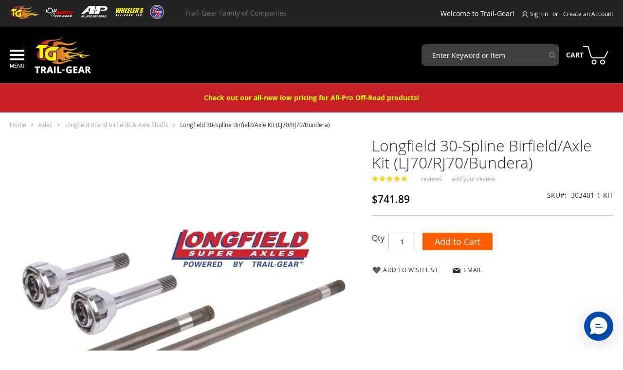

--- FILE ---
content_type: text/html; charset=UTF-8
request_url: https://trail-gear.com/static/frontend/TG/trailgear/en_US/Amasty_MegaMenuLite/template/components/item/button.html
body_size: -43
content:
<!--
    Amasty MegaMenu item type button template

    $data ammenu_wrapper
    $parent inherit from wrapper
-->

<button data-bind="
            style: {
                'color': $parent.item.color() ? $parent.item.color() : '',
                'border-bottom-color': $parent.border ? color_settings.border : '',
                'font-weight': $parent.font_weight
            },
            attr: {
                class: 'ammenu-link ' + $parent.additionalClasses + ' ' + $parent.item.additionalClasses,
                'aria-label': $t('Go to ') + $parent.item.name,
                title: $t('Go to ') + $parent.item.name,
                tabindex: $parent.event ? '0' : '-1'
            },
            hasFocus: $parent.item.isFocused,
            event: $parent.event,
            css: {
                '-current': $parent.item.current,
                '-active': $parent.item.isActive,
                '-disabled': !$parent.event
            }">
    <!-- ko template: { name: templates.item_content } --><!-- /ko-->
</button>


--- FILE ---
content_type: application/javascript; charset=UTF-8
request_url: https://trail-gear.com/static/frontend/TG/trailgear/en_US/mage/accordion.js
body_size: 523
content:
/**
 * Copyright © Magento, Inc. All rights reserved.
 * See COPYING.txt for license details.
 */

define([
    'jquery',
    'mage/tabs'
], function ($, tabs) {
    'use strict';

    $.widget('mage.accordion', tabs, {
        options: {
            active: [0],
            multipleCollapsible: true,
            openOnFocus: false
        },

        /**
         * @private
         */
        _callCollapsible: function () {
            var self = this,
                disabled = false,
                active = false;

            if (typeof this.options.active === 'string') {
                this.options.active = this.options.active.split(' ').map(function (item) {
                    return parseInt(item, 10);
                });
            }

            $.each(this.collapsibles, function (i) {
                disabled = active = false;

                if ($.inArray(i, self.options.disabled) !== -1) {
                    disabled = true;
                }

                if ($.inArray(i, self.options.active) !== -1) {
                    active = true;
                }
                self._instantiateCollapsible(this, i, active, disabled);
            });
        },

        /**
         * Overwrites default functionality to provide the option to activate/deactivate multiple sections simultaneous
         * @param {*} action
         * @param {*} index
         * @private
         */
        _toggleActivate: function (action, index) {
            var self = this;

            if (Array.isArray(index && this.options.multipleCollapsible)) {
                $.each(index, function () {
                    self.collapsibles.eq(this).collapsible(action);
                });
            } else if (index === undefined && this.options.multipleCollapsible) {
                this.collapsibles.collapsible(action);
            } else {
                this._super(action, index);
            }
        },

        /**
         * If the Accordion allows multiple section to be active at the same time, if deep linking is used
         * sections that don't contain the id from anchor shouldn't be closed, otherwise the accordion uses the
         * tabs behavior
         * @private
         */
        _handleDeepLinking: function () {
            if (!this.options.multipleCollapsible) {
                this._super();
            }
        },

        /**
         * Prevent default behavior that closes the other sections when one gets activated if the Accordion allows
         * multiple sections simultaneous
         * @private
         */
        _closeOthers: function () {
            var self = this;

            if (!this.options.multipleCollapsible) {
                $.each(this.collapsibles, function () {
                    $(this).on('beforeOpen', function () {
                        self.collapsibles.not(this).collapsible('deactivate');
                    });
                });
            }
            $.each(this.collapsibles, function () {
                $(this).on('beforeOpen', function () {
                    var section = $(this);

                    section.addClass('allow').prevAll().addClass('allow');
                    section.nextAll().removeClass('allow');
                });
            });
        }
    });

    return $.mage.accordion;
});
